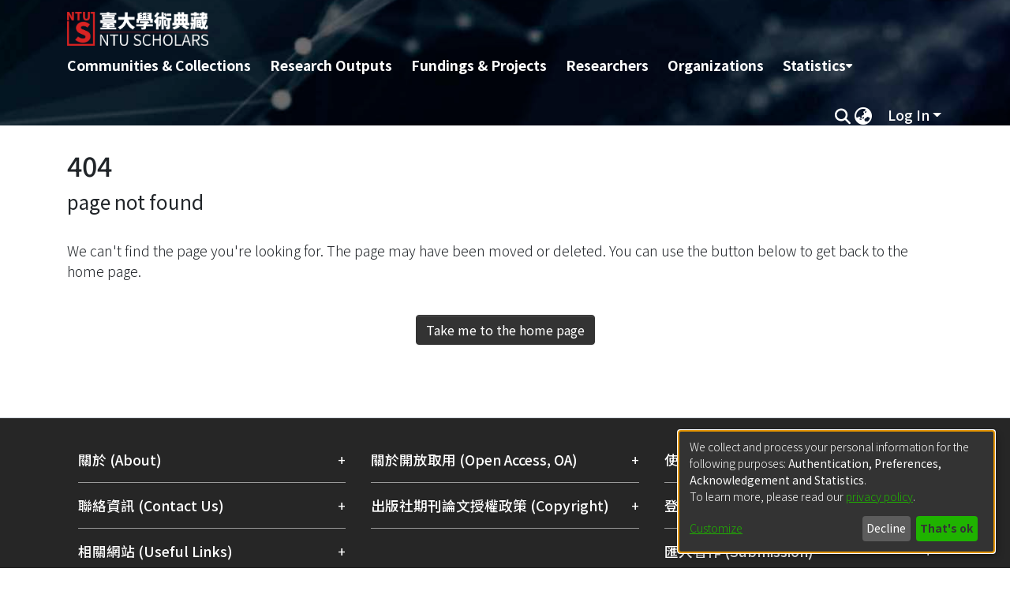

--- FILE ---
content_type: application/javascript; charset=UTF-8
request_url: https://scholars.lib.ntu.edu.tw/runtime.b789beda64b1101b.js
body_size: 7441
content:
(()=>{"use strict";var e,g={},v={};function f(e){var d=v[e];if(void 0!==d)return d.exports;var a=v[e]={id:e,loaded:!1,exports:{}};return g[e].call(a.exports,a,a.exports,f),a.loaded=!0,a.exports}f.m=g,e=[],f.O=(d,a,b,r)=>{if(!a){var c=1/0;for(t=0;t<e.length;t++){for(var[a,b,r]=e[t],l=!0,n=0;n<a.length;n++)(!1&r||c>=r)&&Object.keys(f.O).every(p=>f.O[p](a[n]))?a.splice(n--,1):(l=!1,r<c&&(c=r));if(l){e.splice(t--,1);var i=b();void 0!==i&&(d=i)}}return d}r=r||0;for(var t=e.length;t>0&&e[t-1][2]>r;t--)e[t]=e[t-1];e[t]=[a,b,r]},f.n=e=>{var d=e&&e.__esModule?()=>e.default:()=>e;return f.d(d,{a:d}),d},(()=>{var d,e=Object.getPrototypeOf?a=>Object.getPrototypeOf(a):a=>a.__proto__;f.t=function(a,b){if(1&b&&(a=this(a)),8&b||"object"==typeof a&&a&&(4&b&&a.__esModule||16&b&&"function"==typeof a.then))return a;var r=Object.create(null);f.r(r);var t={};d=d||[null,e({}),e([]),e(e)];for(var c=2&b&&a;"object"==typeof c&&!~d.indexOf(c);c=e(c))Object.getOwnPropertyNames(c).forEach(l=>t[l]=()=>a[l]);return t.default=()=>a,f.d(r,t),r}})(),f.d=(e,d)=>{for(var a in d)f.o(d,a)&&!f.o(e,a)&&Object.defineProperty(e,a,{enumerable:!0,get:d[a]})},f.f={},f.e=e=>Promise.all(Object.keys(f.f).reduce((d,a)=>(f.f[a](e,d),d),[])),f.u=e=>(8592===e?"common":e)+"."+{21:"6df224ff918e7618",38:"9c6781984f13528d",46:"d082e1cf9fef05e0",49:"7dbd80a2f462a829",73:"7d45844b919b93d5",81:"e9c38d7c98dc79f9",115:"54de6e5fa1084e2f",129:"f9175b1c674ddc6e",144:"b540f9e5ce5ebf9b",145:"22c1c672ec454c5e",151:"23b195f6dc7f9449",185:"90bd33cad1af0ad9",189:"a993a61269933e28",199:"adb8299001dee799",200:"0746c00ebe5990cb",490:"7fc44cd350c9ac6b",563:"a2550b41f7226eef",656:"712ffb48f4db0bbc",732:"ea3ff931707a620d",777:"7f3d16e447a8f45a",909:"5362a956948d0982",918:"a88f5f5e404052a4",959:"0b74b74c91f98cee",974:"a4e295d5a56e4416",1115:"13df5fe8bd3d503a",1146:"8eecb2d381c14748",1173:"6c3f657cbce898ea",1283:"5e1a1f92fdffb23e",1371:"60a44a736b47db68",1405:"497e21e69148f424",1410:"51c735ac0552a325",1447:"db21451b5eaaafe1",1448:"474dae55e64689d8",1514:"53ce25b769c5a406",1572:"fb2be744de172d4f",1624:"3aa845d68fe6e1ba",1642:"f25c3f1211cf995f",1850:"3f12635dc51f353c",1876:"0b8452d9f3257e7a",2124:"2e28fb2f1c1e2354",2147:"14b481c3e0a0bd52",2181:"62d4588a4d69e025",2203:"c8c10ed21e1e08fe",2208:"17213197304d7b9c",2217:"1320b9003c112ed5",2246:"e68bd7de2b080720",2304:"8ac68776a826459a",2426:"038dea3efbbd08cc",2502:"5ad4fdbb3043cb63",2560:"bdbb3002e3539f1b",2620:"e158f7c531ea9180",2650:"aa716b529f8d6d9c",2681:"887a78d782c9e348",2700:"f5381b4448a6c5e5",2703:"48ef036c4e8f2d8d",2706:"179c106cbfb753cf",2797:"4b75a5cb22c96237",2871:"16f424c5efbb9536",2938:"882eb827d88fb72d",2948:"d51663bee8783e9f",2980:"99ee574bb416a95a",3038:"efcd4b3a2df87ec2",3166:"ed21f2cad658b9cf",3337:"2be15c51583ec88c",3414:"ed48ea20f50f697a",3433:"05347991f8f8c1e9",3454:"239cd274fe9ac1dd",3460:"e3ae29f5cf19f5f2",3473:"644bda9029ebe922",3489:"2f549fabc455d504",3617:"f6ebd70e16e3b14f",3706:"e14da5d8256df616",3714:"648634e4d12b6140",3739:"68cdf57f129b2bfc",3856:"5467c086cc9377a8",3878:"9122758344f3eaf3",4003:"9de3449d7754afc1",4144:"2ff46ac9eaf5bd2f",4295:"ad39445b4a686613",4322:"08d9ca7fc931f375",4361:"ce518278a5b7440a",4380:"09351fc0160c6305",4490:"28d78ce73b34a5e4",4563:"ff76e3959f4fc211",4630:"0ab1a99142f382aa",4632:"03e567a5cf1cb39a",4698:"8a343ef2da0cf628",4947:"dcb6eb0b1cda9663",5059:"9315b14b87e80cd2",5098:"eb0b8170bf9c43fa",5115:"e34d9910a4d02dda",5172:"e733c45523834e9c",5213:"206dabdff2a0b368",5401:"2a1a865d087a68e8",5443:"b2775ad437c7f5fa",5464:"b4c9941461974184",5602:"0038e5115f066172",5639:"fe924d58c7e6dc32",5671:"a7ce0c53464f0746",5694:"240aaa7e30235622",5716:"3317c3d3d4057a0e",5776:"9cb78ad39e0e50cc",5864:"34c89924683237e8",5936:"9eb3b2ebfa5e64a1",6122:"ea2b34967440f115",6250:"83245114a1fe235f",6432:"a462de062ce187db",6520:"be2b43029b7bfaca",6575:"18c0462be5957647",6684:"1e787d8f3443a7a2",6689:"1cc60db91a2b41f0",6690:"ae8b8663d9a36b52",6778:"4c84b6f2e0c6ee75",6864:"f8850edba17afbec",6944:"186686ee644e938b",7002:"90f70ae2497f0c52",7016:"b3a2549edd2574b0",7024:"c8edea386db41c2d",7102:"cfdcc45906852f7e",7106:"1b20c610df40a876",7115:"4f73a99f276863d5",7118:"151c3134a57c5c19",7131:"95b73ee60776f3f2",7182:"7b652f9940393de0",7194:"8ea68ae0994ebf42",7397:"05358ce12677b2ae",7423:"92d63718c1c37f39",7455:"e046a58f7ba9d3ef",7474:"18140c4901127095",7502:"9688e01f3290b475",7634:"ed485381ca1a2cea",7700:"c9d76698d5a687b7",7797:"dfd04c24160a9535",8041:"4abfcfc9d6c8d084",8088:"2d7c1ab9bda84578",8130:"ed2824c56c730805",8197:"d2f255c83e4da1d2",8200:"353f7dbd3cb67876",8232:"9e77da24165a149d",8233:"331ab33e2570312c",8304:"1e0ce6bb76b79150",8314:"5d3ba4139417b51a",8408:"228bf90ea88a5062",8412:"064bcbb5c45cef5a",8415:"f29217ec76b10220",8420:"2cb1b02759ed2728",8440:"60f08d59a7d91b9d",8459:"dd71a738e50a04e8",8496:"720be39dcbf58f66",8541:"937e76cc9d441e1f",8592:"115093822a5d386f",8617:"9ebaa345703d7f7c",8711:"0982eb8912aeb9a9",8723:"7c05479135a2b16e",8752:"463883616c9d994f",8834:"7decd6c624d17537",8852:"2e792737cbaa8899",8877:"a5d19c5fe330689c",8940:"343efb3325dd1690",8957:"1a4828a3b98a19c4",9061:"c28a1be379ef8e5f",9093:"d0adec36edbc0de9",9118:"7b762ff215db64b3",9190:"8a577cf938cac527",9249:"dd9f4ee68076c99f",9273:"dcab58fb992daac1",9315:"4d950aacab32dbef",9344:"e2bb0a188457fb57",9570:"06474661cc1fdb95",9658:"2fc30c9615515d5c",9715:"1abec8c93e20f0a5",9803:"daf8c47a3a760b3b",9964:"ec3a7e970d9277b7"}[e]+".js",f.miniCssF=e=>{},f.o=(e,d)=>Object.prototype.hasOwnProperty.call(e,d),(()=>{var e={},d="dspace-angular:";f.l=(a,b,r,t)=>{if(e[a])e[a].push(b);else{var c,l;if(void 0!==r)for(var n=document.getElementsByTagName("script"),i=0;i<n.length;i++){var o=n[i];if(o.getAttribute("src")==a||o.getAttribute("data-webpack")==d+r){c=o;break}}c||(l=!0,(c=document.createElement("script")).type="module",c.charset="utf-8",c.timeout=120,f.nc&&c.setAttribute("nonce",f.nc),c.setAttribute("data-webpack",d+r),c.src=f.tu(a)),e[a]=[b];var s=(_,p)=>{c.onerror=c.onload=null,clearTimeout(u);var h=e[a];if(delete e[a],c.parentNode&&c.parentNode.removeChild(c),h&&h.forEach(y=>y(p)),_)return _(p)},u=setTimeout(s.bind(null,void 0,{type:"timeout",target:c}),12e4);c.onerror=s.bind(null,c.onerror),c.onload=s.bind(null,c.onload),l&&document.head.appendChild(c)}}})(),f.r=e=>{typeof Symbol<"u"&&Symbol.toStringTag&&Object.defineProperty(e,Symbol.toStringTag,{value:"Module"}),Object.defineProperty(e,"__esModule",{value:!0})},f.nmd=e=>(e.paths=[],e.children||(e.children=[]),e),(()=>{var e;f.tt=()=>(void 0===e&&(e={createScriptURL:d=>d},typeof trustedTypes<"u"&&trustedTypes.createPolicy&&(e=trustedTypes.createPolicy("angular#bundler",e))),e)})(),f.tu=e=>f.tt().createScriptURL(e),f.p="",(()=>{var e={3666:0};f.f.j=(b,r)=>{var t=f.o(e,b)?e[b]:void 0;if(0!==t)if(t)r.push(t[2]);else if(3666!=b){var c=new Promise((o,s)=>t=e[b]=[o,s]);r.push(t[2]=c);var l=f.p+f.u(b),n=new Error;f.l(l,o=>{if(f.o(e,b)&&(0!==(t=e[b])&&(e[b]=void 0),t)){var s=o&&("load"===o.type?"missing":o.type),u=o&&o.target&&o.target.src;n.message="Loading chunk "+b+" failed.\n("+s+": "+u+")",n.name="ChunkLoadError",n.type=s,n.request=u,t[1](n)}},"chunk-"+b,b)}else e[b]=0},f.O.j=b=>0===e[b];var d=(b,r)=>{var n,i,[t,c,l]=r,o=0;if(t.some(u=>0!==e[u])){for(n in c)f.o(c,n)&&(f.m[n]=c[n]);if(l)var s=l(f)}for(b&&b(r);o<t.length;o++)f.o(e,i=t[o])&&e[i]&&e[i][0](),e[i]=0;return f.O(s)},a=self.webpackChunkdspace_angular=self.webpackChunkdspace_angular||[];a.forEach(d.bind(null,0)),a.push=d.bind(null,a.push.bind(a))})()})();